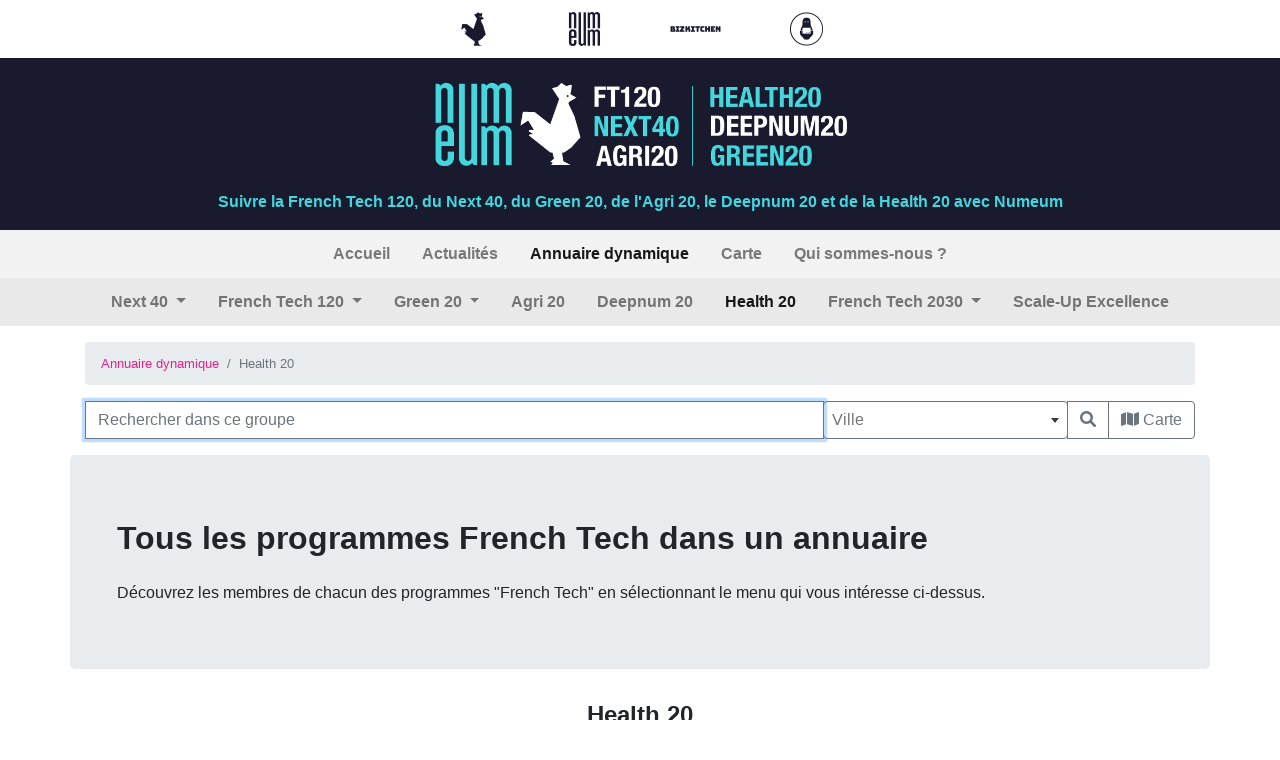

--- FILE ---
content_type: text/html; charset=utf-8
request_url: https://iframe.frenchtech120.numeum.fr/annuaire/health-20/?e=3&t=29&a=114
body_size: 63795
content:
<!doctype html><html class="container-fluid h-100 px-0" lang=fr><head><meta charset=UTF-8><meta content="width=device-width,initial-scale=1,shrink-to-fit=no" name=viewport><meta content="U Change" name=author><meta content="
L'annuaire dynamique de la French Tech 120, du Next 40, du Green 20, de l'Agri 20, du Deepnum 20 et de la Health 20 par Numeum

- Une initiative Numeum

" name=description><meta content="Motherbase, U Change" name=keywords><meta content="https://iframe.frenchtech120.numeum.fr/annuaire/health-20/?e=3&t=29&a=114" property=og:url><meta content="
L'annuaire French Tech 120 par Numeum

- Une initiative Numeum

- Health 20

" property=og:title><meta content="
L'annuaire dynamique de la French Tech 120, du Next 40, du Green 20, de l'Agri 20, du Deepnum 20 et de la Health 20 par Numeum

" property=og:description><meta content=/medias/config/thumbnail-2.png property=og:image><link href=/static/favicon/apple-touch-icon.png rel=apple-touch-icon sizes=180x180><link href=/static/favicon/favicon-32x32.png rel=icon sizes=32x32 type=image/png><link href=/static/favicon/favicon-16x16.png rel=icon sizes=16x16 type=image/png><link href=/static/favicon/site.webmanifest rel=manifest><link color=#20939a href=/static/favicon/safari-pinned-tab.svg rel=mask-icon><link rel="shortcut icon" href=/static/favicon/favicon.ico><link href=https://iframe.frenchtech120.numeum.fr/annuaire/health-20/ rel=canonical><meta content=#ffffff name=msapplication-TileColor><meta content=/static/favicon/browserconfig.xml name=msapplication-config><meta content=#ffffff name=theme-color><meta content=JtpXGZfP2_UqobznDax_3as8wXjG5ZL8y9X5Xvv1yXc name=google-site-verification><title>
L'annuaire French Tech 120 par Numeum

- Une initiative Numeum

- Health 20


    </title><link href=/static/_cache/css/output.1321c6b3985c.css rel=stylesheet></head><body class="d-flex flex-column h-100"><header class=header><div class="header-partners text-center"><a title="La French Tech" class=text-decoration-none href=https://lafrenchtech.com/fr/ target=_blank> <img alt="La French Tech" class="mx-3 my-1 img-fluid" title="La French Tech" data-placement=bottom data-toggle=tooltip src=/medias/partner/frenchtech_XLv9LSk.png style=max-height:50px> </a><a class=text-decoration-none href=http://numeum.fr target=_blank title=Numeum> <img class="mx-3 my-1 img-fluid" alt=Numeum data-placement=bottom data-toggle=tooltip src=/medias/partner/numeum_wmHuAsX.png style=max-height:50px title=Numeum> </a><a class=text-decoration-none href=https://numeum.fr/bizkitchen-numeum-la-webserie-sur-les-meilleures-recettes-business-entre-les-startups-et-les target=_blank title=BizKitchen> <img class="mx-3 my-1 img-fluid" alt=BizKitchen data-placement=bottom data-toggle=tooltip src=/medias/partner/bizkitchen_qrsqiQ1.png style=max-height:50px title=BizKitchen> </a><a class=text-decoration-none href=http://motherbase.ai target=_blank title=Motherbase> <img class="mx-3 my-1 img-fluid" alt=Motherbase data-placement=bottom data-toggle=tooltip src=/medias/partner/motherbase_BqWd8CY.png style=max-height:50px title=Motherbase> </a></div><div class="header-block text-center"><a class=header-banner href=https://frenchtech120.numeum.fr target=_blank> <img alt="Suivre la French Tech 120, le Next 40 et le Green 20 avec Numeum" class="img-fluid mt-3" title="Suivre la French Tech 120, le Next 40 et le Green 20 avec Numeum" src=/medias/config/alternative-logox6-s.png style=max-height:100px> </a><div class="header-text font-weight-bold text-muted my-3">Suivre la French Tech 120, du Next 40, du Green 20, de l'Agri 20, le Deepnum 20 et de la Health 20 avec Numeum</div></div></header><main class="main d-flex flex-column flex-shrink-0" id=list role=main><div class="menu sticky-top"><nav class="navbar navbar-expand-md navbar-light bg-lgray py-1"><a class="navbar-brand d-block d-md-none" style=white-space:normal!important> <span class=font-weight-bold> Annuaire dynamique </span> </a><button aria-controls=navbar aria-expanded=false aria-label class=navbar-toggler data-target=#mainnavbar data-toggle=collapse type=button><span class=navbar-toggler-icon></span></button><div class="navbar-collapse collapse text-center" id=mainnavbar><ul class="navbar-nav mx-auto"><li class="menu-index px-2 nav-item" id=menu-index><a class=nav-link href=/ title=Accueil> <span class=font-weight-bold> Accueil </span> </a></li><li class="menu-blog px-2 nav-item" id=menu-blog><a class=nav-link href=/actualite/ title=Actualités> <span class=font-weight-bold> Actualités </span> </a></li><li class="menu-list px-2 nav-item active" id=menu-list><a title="Annuaire dynamique" class=nav-link href=/annuaire/> <span class=font-weight-bold> Annuaire dynamique </span> </a></li><li class="menu-map px-2 nav-item" id=menu-maps><a class=nav-link href=/carte/ title=Carte> <span class=font-weight-bold> Carte </span> </a></li><li class="menu-partners px-2 nav-item" id=menu-partners><a class=nav-link href=/partenaires/ title=Partenaires> <span class=font-weight-bold> Qui sommes-nous ? </span> </a></li></ul></div></nav><nav class="navbar navbar-expand-md navbar-light py-1 bg-mgray"><a class="navbar-brand d-block d-md-none" style=white-space:normal!important> <span class=font-weight-bold> Health 20 </span> </a><button aria-controls=navbar aria-expanded=false aria-label class=navbar-toggler data-target=#navbar data-toggle=collapse type=button><span class=navbar-toggler-icon></span></button><div class="navbar-collapse collapse text-center" id=navbar><ul class="navbar-nav mx-auto"><li class="px-2 nav-item dropdown d-none d-md-inline" id=menu-next-40><a class="nav-link dropdown-toggle" title="Next 40" aria-expanded=false aria-haspopup=true data-toggle=dropdown href=# role=button> <span class=font-weight-bold> Next 40 </span> </a> <div aria-labelledby=menu-next-40 class=dropdown-menu><a class=dropdown-item href=/annuaire/next-40/2025/ title=2025> <span class=text-nowrap> 2025 </span> </a><a class=dropdown-item href=/annuaire/next-40/2024/ title=2024> <span class=text-nowrap> 2024 </span> </a><a class=dropdown-item href=/annuaire/next-40/2023/ title=2023> <span class=text-nowrap> 2023 </span> </a><a class=dropdown-item href=/annuaire/next-40/2022/ title=2022> <span class=text-nowrap> 2022 </span> </a><a class=dropdown-item href=/annuaire/next-40/2021/ title=2021> <span class=text-nowrap> 2021 </span> </a><a class=dropdown-item href=/annuaire/next-40/2020/ title=2020> <span class=text-nowrap> 2020 </span> </a></div></li><li class="px-2 nav-item d-md-none"><a title="Next 40" class=nav-link href=/annuaire/next-40/> <span class=font-weight-bold> Next 40 </span> </a></li><li class="px-2 nav-item dropdown d-none d-md-inline" id=menu-french-tech-120><a class="nav-link dropdown-toggle" title="French Tech 120" aria-expanded=false aria-haspopup=true data-toggle=dropdown href=# role=button> <span class=font-weight-bold> French Tech 120 </span> </a> <div aria-labelledby=menu-french-tech-120 class=dropdown-menu><a class=dropdown-item href=/annuaire/french-tech-120/2025/ title=2025> <span class=text-nowrap> 2025 </span> </a><a class=dropdown-item href=/annuaire/french-tech-120/2024/ title=2024> <span class=text-nowrap> 2024 </span> </a><a class=dropdown-item href=/annuaire/french-tech-120/2023/ title=2023> <span class=text-nowrap> 2023 </span> </a><a class=dropdown-item href=/annuaire/french-tech-120/2022/ title=2022> <span class=text-nowrap> 2022 </span> </a><a class=dropdown-item href=/annuaire/french-tech-120/2021/ title=2021> <span class=text-nowrap> 2021 </span> </a></div></li><li class="px-2 nav-item d-md-none"><a title="French Tech 120" class=nav-link href=/annuaire/french-tech-120/> <span class=font-weight-bold> French Tech 120 </span> </a></li><li class="px-2 nav-item dropdown d-none d-md-inline" id=menu-green-20><a class="nav-link dropdown-toggle" title="Green 20" aria-expanded=false aria-haspopup=true data-toggle=dropdown href=# role=button> <span class=font-weight-bold> Green 20 </span> </a> <div aria-labelledby=menu-green-20 class=dropdown-menu><a class=dropdown-item href=/annuaire/green-20/2022/ title=2022> <span class=text-nowrap> 2022 </span> </a><a class=dropdown-item href=/annuaire/green-20/2021/ title=2021> <span class=text-nowrap> 2021 </span> </a></div></li><li class="px-2 nav-item d-md-none"><a title="Green 20" class=nav-link href=/annuaire/green-20/> <span class=font-weight-bold> Green 20 </span> </a></li><li class="px-2 nav-item dropdown d-none" id=menu-agri-20><a class="nav-link dropdown-toggle" title="Agri 20" aria-expanded=false aria-haspopup=true data-toggle=dropdown href=# role=button> <span class=font-weight-bold> Agri 20 </span> </a> <div aria-labelledby=menu-agri-20 class=dropdown-menu></div></li><li class="px-2 nav-item"><a title="Agri 20" class=nav-link href=/annuaire/agri-20/> <span class=font-weight-bold> Agri 20 </span> </a></li><li class="px-2 nav-item dropdown d-none" id=menu-deepnum-20><a class="nav-link dropdown-toggle" title="Deepnum 20" aria-expanded=false aria-haspopup=true data-toggle=dropdown href=# role=button> <span class=font-weight-bold> Deepnum 20 </span> </a> <div aria-labelledby=menu-deepnum-20 class=dropdown-menu></div></li><li class="px-2 nav-item"><a title="Deepnum 20" class=nav-link href=/annuaire/deepnum-20/> <span class=font-weight-bold> Deepnum 20 </span> </a></li><li class="px-2 nav-item dropdown d-none active" id=menu-health-20><a class="nav-link dropdown-toggle" title="Health 20" aria-expanded=false aria-haspopup=true data-toggle=dropdown href=# role=button> <span class=font-weight-bold> Health 20 </span> </a> <div aria-labelledby=menu-health-20 class=dropdown-menu></div></li><li class="px-2 nav-item active"><a title="Health 20" class=nav-link href=/annuaire/health-20/> <span class=font-weight-bold> Health 20 </span> </a></li><li class="px-2 nav-item dropdown d-none d-md-inline" id=menu-french-tech-2030><a class="nav-link dropdown-toggle" title="French Tech 2030" aria-expanded=false aria-haspopup=true data-toggle=dropdown href=# role=button> <span class=font-weight-bold> French Tech 2030 </span> </a> <div aria-labelledby=menu-french-tech-2030 class=dropdown-menu><a class=dropdown-item href=/annuaire/french-tech-2030/2023/ title=2023> <span class=text-nowrap> 2023 </span> </a><a class=dropdown-item href=/annuaire/french-tech-2030/2025/ title=2025> <span class=text-nowrap> 2025 </span> </a></div></li><li class="px-2 nav-item d-md-none"><a title="French Tech 2030" class=nav-link href=/annuaire/french-tech-2030/> <span class=font-weight-bold> French Tech 2030 </span> </a></li><li class="px-2 nav-item dropdown d-none" id=menu-scale-up-excellence><a class="nav-link dropdown-toggle" title="Scale-Up Excellence" aria-expanded=false aria-haspopup=true data-toggle=dropdown href=# role=button> <span class=font-weight-bold> Scale-Up Excellence </span> </a> <div aria-labelledby=menu-scale-up-excellence class=dropdown-menu></div></li><li class="px-2 nav-item"><a title="Scale-Up Excellence" class=nav-link href=/annuaire/scale-up-excellence/> <span class=font-weight-bold> Scale-Up Excellence </span> </a></li></ul></div></nav></div><div class="container my-3"><nav aria-label=breadcrumb class=small><ol class=breadcrumb><li class=breadcrumb-item><a title="Annuaire dynamique" href=/annuaire/> Annuaire dynamique </a></li><li class="breadcrumb-item active" aria-current=page>Health 20</li></ol></nav><form class="w-100 my-3" target=frenchtech120><div class=input-group><label class=sr-only for=search>Rechercher</label><input class="form-control border-secondary" placeholder="Rechercher dans ce groupe" id=search name=q><div class=input-group-append><select class="custom-select border-secondary select2" data-placeholder=Ville id=city name=city><option hidden value>Ville</option><option data-area data-country value=Besançon>Besançon (1)</option><option data-area data-country value=Jouy-en-Josas>Jouy-en-Josas (1)</option><option value="La Rochelle" data-area data-country>La Rochelle (1)</option><option data-area data-country value=Levallois-Perret>Levallois-Perret (1)</option><option data-area data-country value=Loos>Loos (1)</option><option data-area data-country value=Lyon>Lyon (3)</option><option data-area data-country value=Nantes>Nantes (1)</option><option data-area data-country value=Paris>Paris (9)</option><option data-area data-country value=Pessac>Pessac (2)</option><option data-area data-country value=Vandœuvre-lès-Nancy>Vandœuvre-lès-Nancy (1)</option></select></div><div class=input-group-append><button class="btn btn-outline-secondary"><i class="fa fa-search"></i></button><a class="btn btn-outline-secondary" href="/carte/health-20/?e=3&t=29&a=114" type=button> <i class="fa fa-map"></i> Carte </a></div></div></form><div class="section jumbotron row" id=info-list><div class="col text-justify"><h1 class="h2 font-weight-bold mb-4">Tous les programmes French Tech dans un annuaire</h1><div class=text-justify>Découvrez les membres de chacun des programmes "French Tech" en sélectionnant le menu qui vous intéresse ci-dessus.</div></div></div><div class="text-center mb-2"><h1 class="h4 font-weight-bold">Health 20</h1><p class=text-justify><p>La Mission French Tech lance un programme d’accompagnement dédié aux jeunes pousses du domaine de la santé, « French Tech Health20 ». L’objectif : renforcer la souveraineté dans le domaine des technologies de santé et favoriser les innovations de rupture.</p></div><div class="row row-cols-1 row-cols-sm-1 row-cols-md-2 row-cols-lg-3"><div class="col mb-4"><div class="card border-hgray rounded shadow h-100" id=company-289694 itemid=289694 itemscope><div class=card-body><div class="position-absolute btn-group" style=top:5px;right:5px><a aria-label="Voir AQEMIA" class="info-link close btn btn-sm" href="/voir/289694-aqemia/?back=/annuaire/health-20/%3Fe%3D3%26t%3D29%26a%3D114" title="Voir AQEMIA" data-company=289694 type=button> <i class="fas fa-info-circle"></i> </a></div><div class=text-center><img class="link-logo img-fluid" alt=AQEMIA data-src=https://beta.motherbase.ai/media/logo/92133.jpeg itemprop=logo src=/medias/config/logo-attente-fiches.png style=max-height:100px title=AQEMIA></div><h2 class="link-name h5 card-title text-center text-primary font-weight-bold mt-2" itemprop=name>AQEMIA</h2><div class="card-text text-muted text-justify"><div class="link-desc small" itemprop=desc>Scale drug discovery with quantum-inspired physics and generative AI AQEMIA is a drug invention company dedicated to novel medicines — never me-toos — tackling major diseases such as oncology. Our physics-based, generative AI platform invents drug candidates beyond the reach of traditional R&D, without dependence on experimental data. We are … <a class="info-link text-nowrap" href="/voir/289694-aqemia/?back=/annuaire/health-20/%3Fe%3D3%26t%3D29%26a%3D114" data-company=289694> [voir plus] </a></div><div><div class="link-url text-center mt-3"><a class="btn btn-sm btn-hgray" data-placement=top data-toggle=tooltip href=https://aqemia.com/ itemprop=url target=_blank title=https://aqemia.com/> Voir le site </a></div></div><div class="link-tags card-text text-center h6 mt-3"><a class="badge badge-dark align-bottom" href="/annuaire/?tag=french-tech-120-2025" title="Ensemble des startups de la FrenchTech 120 (promotion 2025)" data-placement=top data-toggle=tooltip style=background-color:#000> French Tech 120 (2025) </a><a class="badge badge-dark align-bottom" href="/annuaire/?tag=french-tech-120-2024" title="Ensemble des startups de la FrenchTech 120 (promotion 2024)" data-placement=top data-toggle=tooltip style=background-color:#000> FrenchTech 120 (2024) </a><a class="badge badge-dark align-bottom" href="/annuaire/?tag=health-20" title="Ensemble des startups de la Health 20 (Promotion 2023)" data-placement=top data-toggle=tooltip style=background-color:#000> Health 20 (2023) </a><a class="badge badge-dark align-bottom" href="/annuaire/?tag=frenchtech-2030-2023" title="Startup de la promotion de la French Tech 2030, un programme d’accompagnement financier et extra-financier." data-placement=top data-toggle=tooltip style=background-color:#000> FrenchTech 2030 (2023) </a></div></div></div><div class="card-footer border-0"><div class="link-social text-center"><a class="linkedin card-link" data-placement=top data-toggle=tooltip href=https://www.linkedin.com/company/aqemia target=_blank title=AQEMIA> <i class="fab fa-lg fa-linkedin"></i> </a><a class="twitter card-link" data-placement=top data-toggle=tooltip href=https://twitter.com/aqemia target=_blank title=Aqemia> <i class="fab fa-lg fa-twitter"></i> </a><a class="twitter card-link" title="Maximilien Levesque" data-placement=top data-toggle=tooltip href=https://twitter.com/maxlevesq target=_blank> <i class="fab fa-lg fa-twitter"></i> </a></div><div class="link-more text-center"><span class="small text-secondary"> <span class="link-city text-nowrap"> Localisation : <span class=font-weight-bold itemprop=city> Paris </span> </span> • <span class="link-employees text-nowrap"> Employés : <span class=font-weight-bold itemprop=employees>79</span> </span> • <span class="link-date text-nowrap"> Création : <span class=font-weight-bold itemprop=year>2019</span> </span> • <span class="link-date text-nowrap"> Total des levées : <span class=font-weight-bold itemprop=fundraising>$109 502 027</span> </span> </span></div><div class="link-labels text-center"><a class="link-entity badge text-white" href="?t=29&a=114&e=3" style=background-color:#00a1f2> Startup </a><a class="link-activity badge text-white" href="?e=3&t=29&a=114" style=background-color:#952217> deeptech </a><a class="link-activity badge text-white" href="?e=3&t=29&a=48" style=background-color:#66c366> healthtech </a><a class="link-techno badge text-white" href="?e=3&a=114&t=87" style=background-color:#5073c2> A.I. </a><a class="link-techno badge text-white" href="?e=3&a=114&t=93" style=background-color:#a8c2ff> Generative A.I. </a><a class="link-techno badge text-white" href="?e=3&a=114&t=29" style=background-color:#084c49> Synthetic Biology </a></div></div></div></div><div class="col mb-4"><div class="card border-hgray rounded shadow h-100" id=company-289695 itemid=289695 itemscope><div class=card-body><div class="position-absolute btn-group" style=top:5px;right:5px><a aria-label="Voir Cardiawave" class="info-link close btn btn-sm" href="/voir/289695-cardiawave/?back=/annuaire/health-20/%3Fe%3D3%26t%3D29%26a%3D114" title="Voir Cardiawave" data-company=289695 type=button> <i class="fas fa-info-circle"></i> </a></div><div class=text-center><img class="link-logo img-fluid" alt=Cardiawave data-src=https://beta.motherbase.ai/media/logo/86462.jpeg itemprop=logo src=/medias/config/logo-attente-fiches.png style=max-height:100px title=Cardiawave></div><h2 class="link-name h5 card-title text-center text-primary font-weight-bold mt-2" itemprop=name>Cardiawave</h2><div class="card-text text-muted text-justify"><div class="link-desc small" itemprop=desc>Cardiawave is developing an innovative and non-invasive ultrasound treatment of aortic stenosis. Innovation prize winner of many contests, Cardiawave is a clinical-stage company which develops an innovative non-invasive image-guided medical device (MD) to treat aortic valve stenosis with ultrasound technology. Aortic stenosis is a life-threatening disease which is a major … <a class="info-link text-nowrap" href="/voir/289695-cardiawave/?back=/annuaire/health-20/%3Fe%3D3%26t%3D29%26a%3D114" data-company=289695> [voir plus] </a></div><div><div class="link-url text-center mt-3"><a class="btn btn-sm btn-hgray" data-placement=top data-toggle=tooltip href=https://cardiawave.com/ itemprop=url target=_blank title=https://cardiawave.com/> Voir le site </a></div></div><div class="link-tags card-text text-center h6 mt-3"><a class="badge badge-dark align-bottom" href="/annuaire/?tag=health-20" title="Ensemble des startups de la Health 20 (Promotion 2023)" data-placement=top data-toggle=tooltip style=background-color:#000> Health 20 (2023) </a></div></div></div><div class="card-footer border-0"><div class="link-social text-center"><a class="linkedin card-link" data-placement=top data-toggle=tooltip href=https://www.linkedin.com/company/cardiawave target=_blank title=Cardiawave> <i class="fab fa-lg fa-linkedin"></i> </a><a class="twitter card-link" data-placement=top data-toggle=tooltip href=https://twitter.com/cardiawave target=_blank title=Cardiawave> <i class="fab fa-lg fa-twitter"></i> </a></div><div class="link-more text-center"><span class="small text-secondary"> <span class="link-city text-nowrap"> Localisation : <span class=font-weight-bold itemprop=city> Levallois-Perret </span> </span> • <span class="link-employees text-nowrap"> Employés : <span class=font-weight-bold itemprop=employees>29</span> </span> • <span class="link-date text-nowrap"> Création : <span class=font-weight-bold itemprop=year>2014</span> </span> • <span class="link-date text-nowrap"> Total des levées : <span class=font-weight-bold itemprop=fundraising>$13 922 197</span> </span> </span></div><div class="link-labels text-center"><a class="link-entity badge text-white" href="?t=29&a=114&e=3" style=background-color:#00a1f2> Startup </a><a class="link-activity badge text-white" href="?e=3&t=29&a=114" style=background-color:#952217> deeptech </a><a class="link-activity badge text-white" href="?e=3&t=29&a=48" style=background-color:#66c366> healthtech </a><a class="link-activity badge text-white" href="?e=3&t=29&a=122" style=background-color:#42067a> manufacturing </a><a class="link-techno badge text-white" href="?e=3&a=114&t=29" style=background-color:#084c49> Synthetic Biology </a></div></div></div></div><div class="col mb-4"><div class="card border-hgray rounded shadow h-100" id=company-289711 itemid=289711 itemscope><div class=card-body><div class="position-absolute btn-group" style=top:5px;right:5px><a aria-label="Voir EVerZom" class="info-link close btn btn-sm" href="/voir/289711-everzom/?back=/annuaire/health-20/%3Fe%3D3%26t%3D29%26a%3D114" title="Voir EVerZom" data-company=289711 type=button> <i class="fas fa-info-circle"></i> </a></div><div class=text-center><img class="link-logo img-fluid" alt=EVerZom data-src=https://beta.motherbase.ai/media/logo/158184.jpeg itemprop=logo src=/medias/config/logo-attente-fiches.png style=max-height:100px title=EVerZom></div><h2 class="link-name h5 card-title text-center text-primary font-weight-bold mt-2" itemprop=name>EVerZom</h2><div class="card-text text-muted text-justify"><div class="link-desc small" itemprop=desc>Revolutionizing healthcare with exosomes focusing on gastrointestinal, liver and kidney regeneration EverZom is an exosome biotech company developing treatments for digestive tissue healing like Crohn's fistula and organ regeneration like the kidney and the liver. Founded in 2019, EverZom is positioned to become the leader of exosome therapeutics, the next … <a class="info-link text-nowrap" href="/voir/289711-everzom/?back=/annuaire/health-20/%3Fe%3D3%26t%3D29%26a%3D114" data-company=289711> [voir plus] </a></div><div><div class="link-url text-center mt-3"><a class="btn btn-sm btn-hgray" data-placement=top data-toggle=tooltip href=https://everzom.com/ itemprop=url target=_blank title=https://everzom.com/> Voir le site </a></div></div><div class="link-tags card-text text-center h6 mt-3"><a class="badge badge-dark align-bottom" href="/annuaire/?tag=health-20" title="Ensemble des startups de la Health 20 (Promotion 2023)" data-placement=top data-toggle=tooltip style=background-color:#000> Health 20 (2023) </a></div></div></div><div class="card-footer border-0"><div class="link-social text-center"><a class="linkedin card-link" data-placement=top data-toggle=tooltip href=https://www.linkedin.com/company/everzom target=_blank title=EVerZom> <i class="fab fa-lg fa-linkedin"></i> </a></div><div class="link-more text-center"><span class="small text-secondary"> <span class="link-city text-nowrap"> Localisation : <span class=font-weight-bold itemprop=city> Paris </span> </span> • <span class="link-employees text-nowrap"> Employés : <span class=font-weight-bold itemprop=employees>19</span> </span> • <span class="link-date text-nowrap"> Création : <span class=font-weight-bold itemprop=year>2019</span> </span> • <span class="link-date text-nowrap"> Total des levées : <span class=font-weight-bold itemprop=fundraising>$18 310 303</span> </span> </span></div><div class="link-labels text-center"><a class="link-entity badge text-white" href="?t=29&a=114&e=3" style=background-color:#00a1f2> Startup </a><a class="link-activity badge text-white" href="?e=3&t=29&a=54" style=background-color:#084c49> biotech </a><a class="link-activity badge text-white" href="?e=3&t=29&a=114" style=background-color:#952217> deeptech </a><a class="link-techno badge text-white" href="?e=3&a=114&t=29" style=background-color:#084c49> Synthetic Biology </a></div></div></div></div><div class="col mb-4"><div class="card border-hgray rounded shadow h-100" id=company-289698 itemid=289698 itemscope><div class=card-body><div class="position-absolute btn-group" style=top:5px;right:5px><a aria-label="Voir Healshape" class="info-link close btn btn-sm" href="/voir/289698-healshape/?back=/annuaire/health-20/%3Fe%3D3%26t%3D29%26a%3D114" title="Voir Healshape" data-company=289698 type=button> <i class="fas fa-info-circle"></i> </a></div><div class=text-center><img class="link-logo img-fluid" alt=Healshape data-src=https://beta.motherbase.ai/media/logo/93735.jpeg itemprop=logo src=/medias/config/logo-attente-fiches.png style=max-height:100px title=Healshape></div><h2 class="link-name h5 card-title text-center text-primary font-weight-bold mt-2" itemprop=name>Healshape</h2><div class="card-text text-muted text-justify"><div class="link-desc small" itemprop=desc>Restore your body through the power of self-regeneration Founded in 2020, Healshape is a French global regenerative medicine company, with a clear mission: “Enabling people to restore their physical integrity through self-regeneration”. We are committed to transforming the way soft tissue reconstruction is approached, moving away from synthetic implants and … <a class="info-link text-nowrap" href="/voir/289698-healshape/?back=/annuaire/health-20/%3Fe%3D3%26t%3D29%26a%3D114" data-company=289698> [voir plus] </a></div><div><div class="link-url text-center mt-3"><a class="btn btn-sm btn-hgray" data-placement=top data-toggle=tooltip href=https://healshape.com/ itemprop=url target=_blank title=https://healshape.com/> Voir le site </a></div></div><div class="link-tags card-text text-center h6 mt-3"><a class="badge badge-dark align-bottom" href="/annuaire/?tag=health-20" title="Ensemble des startups de la Health 20 (Promotion 2023)" data-placement=top data-toggle=tooltip style=background-color:#000> Health 20 (2023) </a></div></div></div><div class="card-footer border-0"><div class="link-social text-center"><a class="linkedin card-link" data-placement=top data-toggle=tooltip href=https://www.linkedin.com/company/healshape target=_blank title=Healshape> <i class="fab fa-lg fa-linkedin"></i> </a><a class="twitter card-link" title="Brac Sophie" data-placement=top data-toggle=tooltip href=https://twitter.com/sophiebrac target=_blank> <i class="fab fa-lg fa-twitter"></i> </a></div><div class="link-more text-center"><span class="small text-secondary"> <span class="link-city text-nowrap"> Localisation : <span class=font-weight-bold itemprop=city> Lyon </span> </span> • <span class="link-employees text-nowrap"> Employés : <span class=font-weight-bold itemprop=employees>24</span> </span> • <span class="link-date text-nowrap"> Création : <span class=font-weight-bold itemprop=year>2020</span> </span> • <span class="link-date text-nowrap"> Total des levées : <span class=font-weight-bold itemprop=fundraising>$6 314 699</span> </span> </span></div><div class="link-labels text-center"><a class="link-entity badge text-white" href="?t=29&a=114&e=3" style=background-color:#00a1f2> Startup </a><a class="link-activity badge text-white" href="?e=3&t=29&a=114" style=background-color:#952217> deeptech </a><a class="link-techno badge text-white" href="?e=3&a=114&t=1" style=background-color:#94bb18> 3D Printing </a><a class="link-techno badge text-white" href="?e=3&a=114&t=29" style=background-color:#084c49> Synthetic Biology </a></div></div></div></div><div class="col mb-4"><div class="card border-hgray rounded shadow h-100" id=company-289701 itemid=289701 itemscope><div class=card-body><div class="position-absolute btn-group" style=top:5px;right:5px><a aria-label="Voir LATTICE MEDICAL" class="info-link close btn btn-sm" href="/voir/289701-lattice-medical/?back=/annuaire/health-20/%3Fe%3D3%26t%3D29%26a%3D114" title="Voir LATTICE MEDICAL" data-company=289701 type=button> <i class="fas fa-info-circle"></i> </a></div><div class=text-center><img alt="LATTICE MEDICAL" class="link-logo img-fluid" title="LATTICE MEDICAL" data-src=https://beta.motherbase.ai/media/logo/86448_16xYSlK.jpeg itemprop=logo src=/medias/config/logo-attente-fiches.png style=max-height:100px></div><h2 class="link-name h5 card-title text-center text-primary font-weight-bold mt-2" itemprop=name>LATTICE MEDICAL</h2><div class="card-text text-muted text-justify"><div class="link-desc small" itemprop=desc>Spécialisée en ingénierie tissulaire et en impression 3D, nous développons des implants innovants. Spécialisée en ingénierie tissulaire et en impression 3D, nous développons des implants innovants permettant la régénération des tissus mous grâce à l’utilisation de biomatériaux. Dans la volonté de fournir une meilleure qualité de soins aux patients, Lattice … <a class="info-link text-nowrap" href="/voir/289701-lattice-medical/?back=/annuaire/health-20/%3Fe%3D3%26t%3D29%26a%3D114" data-company=289701> [voir plus] </a></div><div><div class="link-url text-center mt-3"><a class="btn btn-sm btn-hgray" data-placement=top data-toggle=tooltip href=https://www.lattice-medical.com/ itemprop=url target=_blank title=https://www.lattice-medical.com/> Voir le site </a></div></div><div class="link-tags card-text text-center h6 mt-3"><a class="badge badge-dark align-bottom" href="/annuaire/?tag=health-20" title="Ensemble des startups de la Health 20 (Promotion 2023)" data-placement=top data-toggle=tooltip style=background-color:#000> Health 20 (2023) </a><a class="badge badge-dark align-bottom" href="/annuaire/?tag=frenchtech-2030-2023" title="Startup de la promotion de la French Tech 2030, un programme d’accompagnement financier et extra-financier." data-placement=top data-toggle=tooltip style=background-color:#000> FrenchTech 2030 (2023) </a></div></div></div><div class="card-footer border-0"><div class="link-social text-center"><a class="linkedin card-link" title="LATTICE MEDICAL" data-placement=top data-toggle=tooltip href=https://www.linkedin.com/company/latticemedical target=_blank> <i class="fab fa-lg fa-linkedin"></i> </a><a class="twitter card-link" title="Julien Payen" data-placement=top data-toggle=tooltip href=https://twitter.com/payen_julien target=_blank> <i class="fab fa-lg fa-twitter"></i> </a><a class="twitter card-link" title="Lattice Medical" data-placement=top data-toggle=tooltip href=https://twitter.com/latticemedical target=_blank> <i class="fab fa-lg fa-twitter"></i> </a></div><div class="link-more text-center"><span class="small text-secondary"> <span class="link-city text-nowrap"> Localisation : <span class=font-weight-bold itemprop=city> Loos </span> </span> • <span class="link-employees text-nowrap"> Employés : <span class=font-weight-bold itemprop=employees>38</span> </span> • <span class="link-date text-nowrap"> Création : <span class=font-weight-bold itemprop=year>2017</span> </span> • <span class="link-date text-nowrap"> Total des levées : <span class=font-weight-bold itemprop=fundraising>$63 222 088</span> </span> </span></div><div class="link-labels text-center"><a class="link-entity badge text-white" href="?t=29&a=114&e=3" style=background-color:#00a1f2> Startup </a><a class="link-activity badge text-white" href="?e=3&t=29&a=114" style=background-color:#952217> deeptech </a><a class="link-activity badge text-white" href="?e=3&t=29&a=48" style=background-color:#66c366> healthtech </a><a class="link-activity badge text-white" href="?e=3&t=29&a=122" style=background-color:#42067a> manufacturing </a><a class="link-techno badge text-white" href="?e=3&a=114&t=1" style=background-color:#94bb18> 3D Printing </a><a class="link-techno badge text-white" href="?e=3&a=114&t=29" style=background-color:#084c49> Synthetic Biology </a></div></div></div></div><div class="col mb-4"><div class="card border-hgray rounded shadow h-100" id=company-289703 itemid=289703 itemscope><div class=card-body><div class="position-absolute btn-group" style=top:5px;right:5px><a aria-label="Voir Nosopharm" class="info-link close btn btn-sm" href="/voir/289703-nosopharm/?back=/annuaire/health-20/%3Fe%3D3%26t%3D29%26a%3D114" title="Voir Nosopharm" data-company=289703 type=button> <i class="fas fa-info-circle"></i> </a></div><div class=text-center><img class="link-logo img-fluid" alt=Nosopharm data-src=https://beta.motherbase.ai/media/logo/792.jpeg itemprop=logo src=/medias/config/logo-attente-fiches.png style=max-height:100px title=Nosopharm></div><h2 class="link-name h5 card-title text-center text-primary font-weight-bold mt-2" itemprop=name>Nosopharm</h2><div class="card-text text-muted text-justify"><div class="link-desc small" itemprop=desc>Nosopharm is an innovative biotechnology company headquartered in Lyon (France) and specialized in the research and development of new molecules to combat antimicrobial resistance (AMR). The mission of Nosopharm is to discover and develop novel first-in-class anti-infectives addressing unmet medical needs. The innovative anti-infective drug discovery platform developed by Nosopharm … <a class="info-link text-nowrap" href="/voir/289703-nosopharm/?back=/annuaire/health-20/%3Fe%3D3%26t%3D29%26a%3D114" data-company=289703> [voir plus] </a></div><div><div class="link-url text-center mt-3"><a class="btn btn-sm btn-hgray" data-placement=top data-toggle=tooltip href=https://desagunungsejuk.com/ itemprop=url target=_blank title=https://desagunungsejuk.com/> Voir le site </a></div></div><div class="link-tags card-text text-center h6 mt-3"><a class="badge badge-dark align-bottom" href="/annuaire/?tag=health-20" title="Ensemble des startups de la Health 20 (Promotion 2023)" data-placement=top data-toggle=tooltip style=background-color:#000> Health 20 (2023) </a></div></div></div><div class="card-footer border-0"><div class="link-social text-center"><a class="linkedin card-link" data-placement=top data-toggle=tooltip href=https://www.linkedin.com/company/nosopharm target=_blank title=Nosopharm> <i class="fab fa-lg fa-linkedin"></i> </a><a class="twitter card-link" data-placement=top data-toggle=tooltip href=https://twitter.com/nosopharm target=_blank title=Nosopharm> <i class="fab fa-lg fa-twitter"></i> </a><a class="twitter card-link" href=https://twitter.com/gampongdesaku target=_blank> <i class="fab fa-lg fa-twitter"></i> </a><a class="facebook card-link" href=https://www.facebook.com/opensid target=_blank> <i class="fab fa-lg fa-facebook"></i> </a></div><div class="link-more text-center"><span class="small text-secondary"> <span class="link-city text-nowrap"> Localisation : <span class=font-weight-bold itemprop=city> Lyon </span> </span> • <span class="link-employees text-nowrap"> Employés : <span class=font-weight-bold itemprop=employees>1</span> </span> • <span class="link-date text-nowrap"> Création : <span class=font-weight-bold itemprop=year>2009</span> </span> • <span class="link-date text-nowrap"> Total des levées : <span class=font-weight-bold itemprop=fundraising>$4 993 380</span> </span> </span></div><div class="link-labels text-center"><a class="link-entity badge text-white" href="?t=29&a=114&e=3" style=background-color:#00a1f2> Startup </a><a class="link-activity badge text-white" href="?e=3&t=29&a=54" style=background-color:#084c49> biotech </a><a class="link-activity badge text-white" href="?e=3&t=29&a=114" style=background-color:#952217> deeptech </a><a class="link-techno badge text-white" href="?e=3&a=114&t=29" style=background-color:#084c49> Synthetic Biology </a></div></div></div></div><div class="col mb-4"><div class="card border-hgray rounded shadow h-100" id=company-289704 itemid=289704 itemscope><div class=card-body><div class="position-absolute btn-group" style=top:5px;right:5px><a aria-label="Voir Osivax" class="info-link close btn btn-sm" href="/voir/289704-osivax/?back=/annuaire/health-20/%3Fe%3D3%26t%3D29%26a%3D114" title="Voir Osivax" data-company=289704 type=button> <i class="fas fa-info-circle"></i> </a></div><div class=text-center><img class="link-logo img-fluid" alt=Osivax data-src=https://beta.motherbase.ai/media/logo/136634_agt0TDd.jpeg itemprop=logo src=/medias/config/logo-attente-fiches.png style=max-height:100px title=Osivax></div><h2 class="link-name h5 card-title text-center text-primary font-weight-bold mt-2" itemprop=name>Osivax</h2><div class="card-text text-muted text-justify"><div class="link-desc small" itemprop=desc>Pioneering A New Class of Universal Vaccines Osivax is a clinical-stage biopharmaceutical company leveraging its novel, self-assembling nanoparticle platform technology, oligoDOM, to develop transformative, first-in-class pan-respiratory virus vaccines generating superior T-cell responses in addition to strong and sustained B-cell responses. The company is establishing proof of concept with its broad-spectrum, … <a class="info-link text-nowrap" href="/voir/289704-osivax/?back=/annuaire/health-20/%3Fe%3D3%26t%3D29%26a%3D114" data-company=289704> [voir plus] </a></div><div><div class="link-url text-center mt-3"><a class="btn btn-sm btn-hgray" data-placement=top data-toggle=tooltip href=https://osivax.com/ itemprop=url target=_blank title=https://osivax.com/> Voir le site </a></div></div><div class="link-tags card-text text-center h6 mt-3"><a class="badge badge-dark align-bottom" href="/annuaire/?tag=health-20" title="Ensemble des startups de la Health 20 (Promotion 2023)" data-placement=top data-toggle=tooltip style=background-color:#000> Health 20 (2023) </a><a class="badge badge-dark align-bottom" href="/annuaire/?tag=frenchtech-2030-2023" title="Startup de la promotion de la French Tech 2030, un programme d’accompagnement financier et extra-financier." data-placement=top data-toggle=tooltip style=background-color:#000> FrenchTech 2030 (2023) </a></div></div></div><div class="card-footer border-0"><div class="link-social text-center"><a class="linkedin card-link" data-placement=top data-toggle=tooltip href=https://www.linkedin.com/company/osivax target=_blank title=Osivax> <i class="fab fa-lg fa-linkedin"></i> </a><a class="twitter card-link" data-placement=top data-toggle=tooltip href=https://twitter.com/osivaxvaccines target=_blank title=Osivax> <i class="fab fa-lg fa-twitter"></i> </a></div><div class="link-more text-center"><span class="small text-secondary"> <span class="link-city text-nowrap"> Localisation : <span class=font-weight-bold itemprop=city> Lyon </span> </span> • <span class="link-employees text-nowrap"> Employés : <span class=font-weight-bold itemprop=employees>56</span> </span> • <span class="link-date text-nowrap"> Création : <span class=font-weight-bold itemprop=year>2017</span> </span> • <span class="link-date text-nowrap"> Total des levées : <span class=font-weight-bold itemprop=fundraising>$89 141 449</span> </span> </span></div><div class="link-labels text-center"><a class="link-entity badge text-white" href="?t=29&a=114&e=3" style=background-color:#00a1f2> Startup </a><a class="link-activity badge text-white" href="?e=3&t=29&a=54" style=background-color:#084c49> biotech </a><a class="link-activity badge text-white" href="?e=3&t=29&a=114" style=background-color:#952217> deeptech </a><a class="link-techno badge text-white" href="?e=3&a=114&t=29" style=background-color:#084c49> Synthetic Biology </a></div></div></div></div><div class="col mb-4"><div class="card border-hgray rounded shadow h-100" id=company-289709 itemid=289709 itemscope><div class=card-body><div class="position-absolute btn-group" style=top:5px;right:5px><a aria-label="Voir Poietis" class="info-link close btn btn-sm" href="/voir/289709-poietis/?back=/annuaire/health-20/%3Fe%3D3%26t%3D29%26a%3D114" title="Voir Poietis" data-company=289709 type=button> <i class="fas fa-info-circle"></i> </a></div><div class=text-center><img class="link-logo img-fluid" alt=Poietis data-src=https://beta.motherbase.ai/media/logo/626_ILBBpuZ.jpeg itemprop=logo src=/medias/config/logo-attente-fiches.png style=max-height:100px title=Poietis></div><h2 class="link-name h5 card-title text-center text-primary font-weight-bold mt-2" itemprop=name>Poietis</h2><div class="card-text text-muted text-justify"><div class="link-desc small" itemprop=desc>Make tissues real Poietis (gr. Ποίησις: to make). "The one who makes things real."​ Poietis is a health-tech company specialized in the development of solutions for manufacturing human tissues by 4D Bioprinting. Poietis commercializes its Next Generation Bioprinting (NGB) systems for Cell Therapy & Research Centers and also develops advanced … <a class="info-link text-nowrap" href="/voir/289709-poietis/?back=/annuaire/health-20/%3Fe%3D3%26t%3D29%26a%3D114" data-company=289709> [voir plus] </a></div><div><div class="link-url text-center mt-3"><a class="btn btn-sm btn-hgray" data-placement=top data-toggle=tooltip href=https://www.poietis.com/ itemprop=url target=_blank title=https://www.poietis.com/> Voir le site </a></div></div><div class="link-tags card-text text-center h6 mt-3"><a class="badge badge-dark align-bottom" href="/annuaire/?tag=health-20" title="Ensemble des startups de la Health 20 (Promotion 2023)" data-placement=top data-toggle=tooltip style=background-color:#000> Health 20 (2023) </a></div></div></div><div class="card-footer border-0"><div class="link-social text-center"><a class="linkedin card-link" data-placement=top data-toggle=tooltip href=https://www.linkedin.com/company/poietis target=_blank title=Poietis> <i class="fab fa-lg fa-linkedin"></i> </a><a class="linkedin card-link" title="Poietis Biosystems" data-placement=top data-toggle=tooltip href=https://www.linkedin.com/company/poietis-biosystems target=_blank> <i class="fab fa-lg fa-linkedin"></i> </a><a class="twitter card-link" data-placement=top data-toggle=tooltip href=https://twitter.com/poietis target=_blank title=Poietis> <i class="fab fa-lg fa-twitter"></i> </a><a class="facebook card-link" href=https://www.facebook.com/poietis target=_blank> <i class="fab fa-lg fa-facebook"></i> </a></div><div class="link-more text-center"><span class="small text-secondary"> <span class="link-city text-nowrap"> Localisation : <span class=font-weight-bold itemprop=city> Pessac </span> </span> • <span class="link-employees text-nowrap"> Employés : <span class=font-weight-bold itemprop=employees>16</span> </span> • <span class="link-date text-nowrap"> Création : <span class=font-weight-bold itemprop=year>2014</span> </span> • <span class="link-date text-nowrap"> Total des levées : <span class=font-weight-bold itemprop=fundraising>$8 912 159</span> </span> </span></div><div class="link-labels text-center"><a class="link-entity badge text-white" href="?t=29&a=114&e=3" style=background-color:#00a1f2> Startup </a><a class="link-activity badge text-white" href="?e=3&t=29&a=114" style=background-color:#952217> deeptech </a><a class="link-activity badge text-white" href="?e=3&t=29&a=54" style=background-color:#084c49> biotech </a><a class="link-activity badge text-white" href="?e=3&t=29&a=122" style=background-color:#42067a> manufacturing </a><a class="link-techno badge text-white" href="?e=3&a=114&t=1" style=background-color:#94bb18> 3D Printing </a><a class="link-techno badge text-white" href="?e=3&a=114&t=29" style=background-color:#084c49> Synthetic Biology </a></div></div></div></div><div class="col mb-4"><div class="card border-hgray rounded shadow h-100 alert-lgray" id=company-289708 itemid=289708 itemscope><a href="/annuaire/?top=1" title=Nouveau> <img class=link-display src=/medias/config/membre-numeum.png style=max-height:60px;position:absolute;top:5px;left:5px> </a><div class=card-body><div class="position-absolute btn-group" style=top:5px;right:5px><a aria-label="Voir Qubit Pharmaceuticals" class="info-link close btn btn-sm" href="/voir/289708-qubit-pharmaceuticals/?back=/annuaire/health-20/%3Fe%3D3%26t%3D29%26a%3D114" title="Voir Qubit Pharmaceuticals" data-company=289708 type=button> <i class="fas fa-info-circle"></i> </a></div><div class=text-center><img alt="Qubit Pharmaceuticals" class="link-logo img-fluid" title="Qubit Pharmaceuticals" data-src=https://beta.motherbase.ai/media/logo/106499_9w01uo7.jpeg itemprop=logo src=/medias/config/logo-attente-fiches.png style=max-height:100px></div><h2 class="link-name h5 card-title text-center text-primary font-weight-bold mt-2" itemprop=name>Qubit Pharmaceuticals</h2><div class="card-text text-muted text-justify"><div class="link-desc small" itemprop=desc>Anything is Druggable - with Quantum Accuracy Qubit Pharmaceuticals brings unparalleled accuracy and precision to drug discovery and design, using quantum physics to develop life-changing treatments for major diseases. We leverage our technologies and expertise to advance 7 fully owned drug discovery programs focusing on cancer resistance and escapement, a … <a class="info-link text-nowrap" href="/voir/289708-qubit-pharmaceuticals/?back=/annuaire/health-20/%3Fe%3D3%26t%3D29%26a%3D114" data-company=289708> [voir plus] </a></div><div><div class="link-url text-center mt-3"><a class="btn btn-sm btn-hgray" data-placement=top data-toggle=tooltip href=https://www.qubit-pharmaceuticals.com/ itemprop=url target=_blank title=https://www.qubit-pharmaceuticals.com/> Voir le site </a></div></div><div class="link-tags card-text text-center h6 mt-3"><a class="badge badge-dark align-bottom" href="/annuaire/?tag=frenchtech-2030-2025" title="Promo 2025 du programme French Tech 2030" data-placement=top data-toggle=tooltip style=background-color:#000> French Tech 2030 (2025) </a><a class="badge badge-dark align-bottom" href="/annuaire/?tag=health-20" title="Ensemble des startups de la Health 20 (Promotion 2023)" data-placement=top data-toggle=tooltip style=background-color:#000> Health 20 (2023) </a><a class="badge badge-dark align-bottom" href="/annuaire/?tag=frenchtech-2030-2023" title="Startup de la promotion de la French Tech 2030, un programme d’accompagnement financier et extra-financier." data-placement=top data-toggle=tooltip style=background-color:#000> FrenchTech 2030 (2023) </a></div></div></div><div class="card-footer border-0 alert-hgray"><div class="link-social text-center"><a class="linkedin card-link" title="Qubit Pharmaceuticals" data-placement=top data-toggle=tooltip href=https://www.linkedin.com/company/qubit-pharmaceuticals target=_blank> <i class="fab fa-lg fa-linkedin"></i> </a><a class="twitter card-link" title="Qubit Pharmaceuticals" data-placement=top data-toggle=tooltip href=https://twitter.com/qubit_pharma target=_blank> <i class="fab fa-lg fa-twitter"></i> </a></div><div class="link-more text-center"><span class="small text-secondary"> <span class="link-city text-nowrap"> Localisation : <span class=font-weight-bold itemprop=city> Paris </span> </span> • <span class="link-employees text-nowrap"> Employés : <span class=font-weight-bold itemprop=employees>62</span> </span> • <span class="link-date text-nowrap"> Création : <span class=font-weight-bold itemprop=year>2020</span> </span> • <span class="link-date text-nowrap"> Total des levées : <span class=font-weight-bold itemprop=fundraising>$16 935 995</span> </span> </span></div><div class="link-labels text-center"><a class="link-entity badge text-white" href="?t=29&a=114&e=3" style=background-color:#00a1f2> Startup </a><a class="link-activity badge text-white" href="?e=3&t=29&a=54" style=background-color:#084c49> biotech </a><a class="link-activity badge text-white" href="?e=3&t=29&a=114" style=background-color:#952217> deeptech </a><a class="link-techno badge text-white" href="?e=3&a=114&t=29" style=background-color:#084c49> Synthetic Biology </a></div></div></div></div><div class="col mb-4"><div class="card border-hgray rounded shadow h-100" id=company-289712 itemid=289712 itemscope><div class=card-body><div class="position-absolute btn-group" style=top:5px;right:5px><a aria-label="Voir Smart Immune" class="info-link close btn btn-sm" href="/voir/289712-smart-immune/?back=/annuaire/health-20/%3Fe%3D3%26t%3D29%26a%3D114" title="Voir Smart Immune" data-company=289712 type=button> <i class="fas fa-info-circle"></i> </a></div><div class=text-center><img alt="Smart Immune" class="link-logo img-fluid" title="Smart Immune" data-src=https://beta.motherbase.ai/media/logo/158185_cNdeDTI.jpeg itemprop=logo src=/medias/config/logo-attente-fiches.png style=max-height:100px></div><h2 class="link-name h5 card-title text-center text-primary font-weight-bold mt-2" itemprop=name>Smart Immune</h2><div class="card-text text-muted text-justify"><div class="link-desc small" itemprop=desc>Pioneering thymus-empowered T-cell platform to fight cancer and infection Smart Immune is a clinical-stage French biotechnology company developing ProTcell, a thymus-empowered T cell progenitor platform to fully and rapidly re-arm the immune system against cancer and infection, enabling next-generation allogeneic T cell therapies. The company aims to radically improve outcomes … <a class="info-link text-nowrap" href="/voir/289712-smart-immune/?back=/annuaire/health-20/%3Fe%3D3%26t%3D29%26a%3D114" data-company=289712> [voir plus] </a></div><div><div class="link-url text-center mt-3"><a class="btn btn-sm btn-hgray" data-placement=top data-toggle=tooltip href=https://www.smart-immune.com itemprop=url target=_blank title=https://www.smart-immune.com> Voir le site </a></div></div><div class="link-tags card-text text-center h6 mt-3"><a class="badge badge-dark align-bottom" href="/annuaire/?tag=health-20" title="Ensemble des startups de la Health 20 (Promotion 2023)" data-placement=top data-toggle=tooltip style=background-color:#000> Health 20 (2023) </a></div></div></div><div class="card-footer border-0"><div class="link-social text-center"><a class="linkedin card-link" title="Smart Immune" data-placement=top data-toggle=tooltip href=https://www.linkedin.com/company/smartimmune target=_blank> <i class="fab fa-lg fa-linkedin"></i> </a></div><div class="link-more text-center"><span class="small text-secondary"> <span class="link-city text-nowrap"> Localisation : <span class=font-weight-bold itemprop=city> Paris </span> </span> • <span class="link-employees text-nowrap"> Employés : <span class=font-weight-bold itemprop=employees>18</span> </span> • <span class="link-date text-nowrap"> Création : <span class=font-weight-bold itemprop=year>2017</span> </span> • <span class="link-date text-nowrap"> Total des levées : <span class=font-weight-bold itemprop=fundraising>$27 255 882</span> </span> </span></div><div class="link-labels text-center"><a class="link-entity badge text-white" href="?t=29&a=114&e=3" style=background-color:#00a1f2> Startup </a><a class="link-activity badge text-white" href="?e=3&t=29&a=54" style=background-color:#084c49> biotech </a><a class="link-activity badge text-white" href="?e=3&t=29&a=114" style=background-color:#952217> deeptech </a><a class="link-techno badge text-white" href="?e=3&a=114&t=29" style=background-color:#084c49> Synthetic Biology </a></div></div></div></div><div class="col mb-4"><div class="card border-hgray rounded shadow h-100" id=company-289713 itemid=289713 itemscope><div class=card-body><div class="position-absolute btn-group" style=top:5px;right:5px><a aria-label="Voir StemInov" class="info-link close btn btn-sm" href="/voir/289713-steminov/?back=/annuaire/health-20/%3Fe%3D3%26t%3D29%26a%3D114" title="Voir StemInov" data-company=289713 type=button> <i class="fas fa-info-circle"></i> </a></div><div class=text-center><img class="link-logo img-fluid" alt=StemInov data-src=https://beta.motherbase.ai/media/logo/158186.jpeg itemprop=logo src=/medias/config/logo-attente-fiches.png style=max-height:100px title=StemInov></div><h2 class="link-name h5 card-title text-center text-primary font-weight-bold mt-2" itemprop=name>StemInov</h2><div class="card-text text-muted text-justify"><div class="link-desc small" itemprop=desc>Births can save lives StemInov is a French Drug Discovery company working on a innovative cell based therapy in immunology <a class="info-link text-nowrap" href="/voir/289713-steminov/?back=/annuaire/health-20/%3Fe%3D3%26t%3D29%26a%3D114" data-company=289713> [voir plus] </a></div><div><div class="link-url text-center mt-3"><a class="btn btn-sm btn-hgray" data-placement=top data-toggle=tooltip href=https://www.steminov.com/ itemprop=url target=_blank title=https://www.steminov.com/> Voir le site </a></div></div><div class="link-tags card-text text-center h6 mt-3"><a class="badge badge-dark align-bottom" href="/annuaire/?tag=health-20" title="Ensemble des startups de la Health 20 (Promotion 2023)" data-placement=top data-toggle=tooltip style=background-color:#000> Health 20 (2023) </a></div></div></div><div class="card-footer border-0"><div class="link-social text-center"><a class="linkedin card-link" data-placement=top data-toggle=tooltip href=https://www.linkedin.com/company/steminov target=_blank title=StemInov> <i class="fab fa-lg fa-linkedin"></i> </a></div><div class="link-more text-center"><span class="small text-secondary"> <span class="link-city text-nowrap"> Localisation : <span class=font-weight-bold itemprop=city> Vandœuvre-lès-Nancy </span> </span> • <span class="link-employees text-nowrap"> Employés : <span class=font-weight-bold itemprop=employees>5</span> </span> • <span class="link-date text-nowrap"> Création : <span class=font-weight-bold itemprop=year>2019</span> </span> • <span class="link-date text-nowrap"> Total des levées : <span class=font-weight-bold itemprop=fundraising>$12 457 325</span> </span> </span></div><div class="link-labels text-center"><a class="link-entity badge text-white" href="?t=29&a=114&e=3" style=background-color:#00a1f2> Startup </a><a class="link-activity badge text-white" href="?e=3&t=29&a=54" style=background-color:#084c49> biotech </a><a class="link-activity badge text-white" href="?e=3&t=29&a=114" style=background-color:#952217> deeptech </a><a class="link-techno badge text-white" href="?e=3&a=114&t=29" style=background-color:#084c49> Synthetic Biology </a></div></div></div></div><div class="col mb-4"><div class="card border-hgray rounded shadow h-100" id=company-289707 itemid=289707 itemscope><div class=card-body><div class="position-absolute btn-group" style=top:5px;right:5px><a aria-label="Voir Tilak Healthcare" class="info-link close btn btn-sm" href="/voir/289707-tilak-healthcare/?back=/annuaire/health-20/%3Fe%3D3%26t%3D29%26a%3D114" title="Voir Tilak Healthcare" data-company=289707 type=button> <i class="fas fa-info-circle"></i> </a></div><div class=text-center><img alt="Tilak Healthcare" class="link-logo img-fluid" title="Tilak Healthcare" data-src=https://beta.motherbase.ai/media/logo/2341_xuZMGRx.jpeg itemprop=logo src=/medias/config/logo-attente-fiches.png style=max-height:100px></div><h2 class="link-name h5 card-title text-center text-primary font-weight-bold mt-2" itemprop=name>Tilak Healthcare</h2><div class="card-text text-muted text-justify"><div class="link-desc small" itemprop=desc>You Play, We Care. At Tilak, our vision is to transform the way we monitor chronic eye conditions. Our mission is to empower patients with fun and easy-to-use apps that help them (and their doctors’!) better manage their diseases. Founded in 2016 by Pr. José-Alain Sahel (opthalmologist) and Edouard Gasser … <a class="info-link text-nowrap" href="/voir/289707-tilak-healthcare/?back=/annuaire/health-20/%3Fe%3D3%26t%3D29%26a%3D114" data-company=289707> [voir plus] </a></div><div><div class="link-url text-center mt-3"><a class="btn btn-sm btn-hgray" data-placement=top data-toggle=tooltip href=https://tilakhealthcare.com/ itemprop=url target=_blank title=https://tilakhealthcare.com/> Voir le site </a></div></div><div class="link-tags card-text text-center h6 mt-3"><a class="badge badge-dark align-bottom" href="/annuaire/?tag=health-20" title="Ensemble des startups de la Health 20 (Promotion 2023)" data-placement=top data-toggle=tooltip style=background-color:#000> Health 20 (2023) </a></div></div></div><div class="card-footer border-0"><div class="link-social text-center"><a class="linkedin card-link" title="Tilak Healthcare" data-placement=top data-toggle=tooltip href=https://www.linkedin.com/company/tilak-healthcare target=_blank> <i class="fab fa-lg fa-linkedin"></i> </a><a class="twitter card-link" title="Tilak Healthcare" data-placement=top data-toggle=tooltip href=https://twitter.com/tilakhealthcare target=_blank> <i class="fab fa-lg fa-twitter"></i> </a><a class="twitter card-link" title="Edouard Gasser" data-placement=top data-toggle=tooltip href=https://twitter.com/egasser target=_blank> <i class="fab fa-lg fa-twitter"></i> </a><a class="facebook card-link" href=https://www.facebook.com/odysightapp target=_blank> <i class="fab fa-lg fa-facebook"></i> </a></div><div class="link-more text-center"><span class="small text-secondary"> <span class="link-city text-nowrap"> Localisation : <span class=font-weight-bold itemprop=city> Paris </span> </span> • <span class="link-employees text-nowrap"> Employés : <span class=font-weight-bold itemprop=employees>59</span> </span> • <span class="link-date text-nowrap"> Création : <span class=font-weight-bold itemprop=year>2016</span> </span> • <span class="link-date text-nowrap"> Total des levées : <span class=font-weight-bold itemprop=fundraising>$21 417 729</span> </span> </span></div><div class="link-labels text-center"><a class="link-entity badge text-white" href="?t=29&a=114&e=3" style=background-color:#00a1f2> Startup </a><a class="link-activity badge text-white" href="?e=3&t=29&a=48" style=background-color:#66c366> healthtech </a><a class="link-activity badge text-white" href="?e=3&t=29&a=114" style=background-color:#952217> deeptech </a><a class="link-activity badge text-white" href="?e=3&t=29&a=29" style=background-color:#950904> games </a><a class="link-techno badge text-white" href="?e=3&a=114&t=29" style=background-color:#084c49> Synthetic Biology </a></div></div></div></div><div class="col mb-4"><div class="card border-hgray rounded shadow h-100" id=company-289706 itemid=289706 itemscope><div class=card-body><div class="position-absolute btn-group" style=top:5px;right:5px><a aria-label="Voir WhiteLab Genomics" class="info-link close btn btn-sm" href="/voir/289706-whitelab-genomics/?back=/annuaire/health-20/%3Fe%3D3%26t%3D29%26a%3D114" title="Voir WhiteLab Genomics" data-company=289706 type=button> <i class="fas fa-info-circle"></i> </a></div><div class=text-center><img alt="WhiteLab Genomics" class="link-logo img-fluid" title="WhiteLab Genomics" data-src=https://beta.motherbase.ai/media/logo/151265.jpeg itemprop=logo src=/medias/config/logo-attente-fiches.png style=max-height:100px></div><h2 class="link-name h5 card-title text-center text-primary font-weight-bold mt-2" itemprop=name>WhiteLab Genomics</h2><div class="card-text text-muted text-justify"><div class="link-desc small" itemprop=desc>Unleash the Potential of Genomic Medicine Using AI WhiteLab Genomics, a pioneer in the accelerated development of genomic medicines, sits at the intersection of artificial intelligence and biology. Founded in 2019 and supported by Y-Combinator, the company is establishing itself as a key player in genomic medicine innovation. Its proprietary … <a class="info-link text-nowrap" href="/voir/289706-whitelab-genomics/?back=/annuaire/health-20/%3Fe%3D3%26t%3D29%26a%3D114" data-company=289706> [voir plus] </a></div><div><div class="link-url text-center mt-3"><a class="btn btn-sm btn-hgray" data-placement=top data-toggle=tooltip href=https://whitelabgx.com/ itemprop=url target=_blank title=https://whitelabgx.com/> Voir le site </a></div></div><div class="link-tags card-text text-center h6 mt-3"><a class="badge badge-dark align-bottom" href="/annuaire/?tag=frenchtech-2030-2025" title="Promo 2025 du programme French Tech 2030" data-placement=top data-toggle=tooltip style=background-color:#000> French Tech 2030 (2025) </a><a class="badge badge-dark align-bottom" href="/annuaire/?tag=health-20" title="Ensemble des startups de la Health 20 (Promotion 2023)" data-placement=top data-toggle=tooltip style=background-color:#000> Health 20 (2023) </a><a class="badge badge-dark align-bottom" href="/annuaire/?tag=frenchtech-2030-2023" title="Startup de la promotion de la French Tech 2030, un programme d’accompagnement financier et extra-financier." data-placement=top data-toggle=tooltip style=background-color:#000> FrenchTech 2030 (2023) </a></div></div></div><div class="card-footer border-0"><div class="link-social text-center"><a class="linkedin card-link" title="WhiteLab Genomics" data-placement=top data-toggle=tooltip href=https://www.linkedin.com/company/whitelabgenomics target=_blank> <i class="fab fa-lg fa-linkedin"></i> </a></div><div class="link-more text-center"><span class="small text-secondary"> <span class="link-city text-nowrap"> Localisation : <span class=font-weight-bold itemprop=city> Paris </span> </span> • <span class="link-employees text-nowrap"> Employés : <span class=font-weight-bold itemprop=employees>48</span> </span> • <span class="link-date text-nowrap"> Création : <span class=font-weight-bold itemprop=year>2019</span> </span> • <span class="link-date text-nowrap"> Total des levées : <span class=font-weight-bold itemprop=fundraising>$10 000 000</span> </span> </span></div><div class="link-labels text-center"><a class="link-entity badge text-white" href="?t=29&a=114&e=3" style=background-color:#00a1f2> Startup </a><a class="link-activity badge text-white" href="?e=3&t=29&a=114" style=background-color:#952217> deeptech </a><a class="link-activity badge text-white" href="?e=3&t=29&a=51" style=background-color:#5d3993> it services </a><a class="link-techno badge text-white" href="?e=3&a=114&t=87" style=background-color:#5073c2> A.I. </a><a class="link-techno badge text-white" href="?e=3&a=114&t=5" style=background-color:#94e1ff> A.I. - Machine Learning </a><a class="link-techno badge text-white" href="?e=3&a=114&t=29" style=background-color:#084c49> Synthetic Biology </a></div></div></div></div></div></div></main><footer class="footer mt-auto"><div class="text-center bg-mgray py-2"><span> <a href=https://motherbase.ai target=_blank> <img alt=Motherbase src=/static/img/motherbase.svg title=Motherbase.ai width=300> </a> </span><br><span class=small> © 2025 - Numeum & Motherbase </span><br><span class=small> <a title="Mentions légales" href=/mentions-legales/> Mentions légales </a> </span></div></footer><script src=/static/_cache/js/output.9880c87b6d4c.js></script><noscript><p><img src="https://stats.uchange.co/matomo.php?idsite=9&rec=1" alt style=border:0></p></noscript><script src=/static/_cache/js/output.a5a897f0afd9.js></script><script src=/common/scripts.js></script></body></html>

--- FILE ---
content_type: image/svg+xml
request_url: https://iframe.frenchtech120.numeum.fr/static/img/motherbase.svg
body_size: 12154
content:
<?xml version="1.0" encoding="UTF-8"?>
<svg id="propulsé-fr-bleu" xmlns="http://www.w3.org/2000/svg" viewBox="0 0 800 200">
  <defs>
    <style>
      .cls-1 {
        fill: #e1010e;
      }

      .cls-2 {
        fill: #203864;
      }

      .cls-3 {
        fill: #fff;
      }
    </style>
  </defs>
  <path class="cls-3" d="M748.74,63.87h-263.71c-6.64,0-12.83-3.28-16.51-8.8-14.47-21.95-39.14-36.58-67.29-37.06-29.47-.52-55.49,14.31-70.44,37.18-3.64,5.52-9.88,8.76-16.47,8.76H50.61c-20.11,0-36.42,16.31-36.42,36.42h0c0,20.11,16.31,36.42,36.42,36.42h263.83c6.56,0,12.67,3,16.31,8.48h0c14.67,22.51,40.1,37.38,69.01,37.38s54.13-14.79,68.85-37.18c3.6-5.48,9.8-8.76,16.35-8.76h263.83c20.11,0,36.42-16.31,36.42-36.42h0c0-20.11-16.31-36.42-36.42-36.42h-.04ZM399.72,174.13c-40.78,0-73.84-33.06-73.84-73.84s33.06-73.84,73.84-73.84,73.84,33.06,73.84,73.84-33.06,73.84-73.84,73.84Z"/>
  <path class="cls-3" d="M368.41,106.57c2.56.68,5.4,1.36,8.44,1.96v-11.59c0-1.08.88-1.92,1.92-1.92h39.14c1.08,0,1.92.88,1.92,1.92v11.51c2.96-.6,5.72-1.24,8.24-1.92,1.12-.32,1.76-1.48,1.4-2.56-2.48-7.96-6.76-14.35-8.76-21.07-2.32-7.84.04-20.83-3.68-30.02-1.24-3.04-3.16-5.68-6.12-7.52-3-1.88-7.12-3-12.71-3s-10.11,1.32-12.71,3c-2.96,1.92-4.88,4.52-6.12,7.56-3.72,9.16-1.36,22.19-3.68,29.98-2,6.72-6.28,13.15-8.76,21.15-.32,1.08.32,2.24,1.4,2.56h0l.08-.04ZM405.28,61.27c1.84-.28,3.56,1,3.84,2.8s-1.08,3.04-2.88,3.32c-1.84.28-3.48-.48-3.76-2.32-.28-1.84,1-3.56,2.8-3.84h0v.04ZM387.56,64.07c.28-1.84,2-3.08,3.84-2.8s3.08,2,2.8,3.84-1.92,2.6-3.76,2.32-3.16-1.48-2.88-3.32h0v-.04Z"/>
  <path class="cls-1" d="M411.19,120.96c0,1.4,1.16,2.56,2.56,2.56s2.56-1.16,2.56-2.56-1.16-2.56-2.56-2.56-2.56,1.16-2.56,2.56Z"/>
  <path class="cls-2" d="M406.59,123.84c-.72,0-1.48-.28-2.04-.84-1.12-1.12-1.12-2.92,0-4.04s2.92-1.12,4.04,0c1.12,1.12,1.12,2.92,0,4.04s-1.28.84-2.04.84h.04ZM406.59,118.72c-.6,0-1.16.24-1.6.68-.88.88-.88,2.32,0,3.2s2.32.88,3.2,0,.88-2.32,0-3.2c-.44-.44-1.04-.68-1.6-.68h0Z"/>
  <circle class="cls-2" cx="399.44" cy="120.96" r="2.56"/>
  <path class="cls-3" d="M432.58,111.97c-.24-1.24-1.52-2.04-2.76-1.72-2.92.8-6.2,1.56-9.72,2.24v12.99c0,1.08-.88,1.92-1.92,1.92h-39.14c-1.08,0-1.92-.88-1.92-1.92v-12.91c-3.72-.68-7.12-1.48-10.19-2.32-1.04-.28-2.12.36-2.36,1.44-.72,3.44-1.08,7.16-.76,11.27,1.2,17.31,18.63,24.67,18.79,28.19.24,5.08,5.72,7.24,15.91,7.24s15.67-2.16,15.91-7.24c.16-3.56,17.63-10.87,18.79-28.19.28-4,0-7.64-.72-10.99h.08Z"/>
  <g>
    <path class="cls-2" d="M486.19,96.45v-7.64c0-1.2.96-2.16,2.16-2.16h3.08c1.16,0,2.08.88,2.16,2.04,0,.48.04.92.04,1.32,1.48-2.52,3.92-3.92,7.2-3.92s4.2.76,5.36,2.16c.76.88,2.12.92,3,.12,1.4-1.32,3.4-2.28,6.32-2.28,4.64,0,8.28,2.36,8.28,9.84v21.35c0,1.2-.96,2.16-2.16,2.16h-3.16c-1.2,0-2.16-.96-2.16-2.16v-22.43c0-1-.72-1.88-1.68-2.12-4.48-.96-5.84,1.4-5.84,6.16v18.35c0,1.2-.96,2.16-2.16,2.16h-3.2c-1.2,0-2.16-.96-2.16-2.16v-20.07c0-3-1-4.6-3.44-4.6s-4.12,2.08-4.12,6.52v18.19c0,1.2-.96,2.16-2.16,2.16h-3.2c-1.2,0-2.16-.96-2.16-2.16v-20.79h0v-.04Z"/>
    <path class="cls-2" d="M553.52,102.73c0,11.87-4.36,17.27-12.39,17.27s-12.19-5.16-12.19-17.11,4.88-16.83,12.59-16.83,11.99,5.72,11.99,16.67h0ZM536.57,102.85c0,7.04,1.16,10.83,4.8,10.83s4.56-3.76,4.56-10.75-1.2-10.51-4.6-10.51-4.72,3.4-4.72,10.43h-.04Z"/>
    <path class="cls-2" d="M557.56,86.62h0c1.2,0,2.16-.96,2.16-2.16v-3.88c0-1.2.96-2.16,2.16-2.16h3.24c1.2,0,2.16.96,2.16,2.16v3.88c0,1.2.96,2.16,2.16,2.16h.76c1.2,0,2.16.96,2.16,2.16v1.92c0,1.2-.96,2.16-2.16,2.16h-.76c-1.2,0-2.16.96-2.16,2.16v15.75c0,1.92.36,3,2.72,3s1.24,0,1.88-.12v3.92c0,1.04-.76,1.96-1.8,2.12s-2.12.2-2.84.2c-5.24,0-7.48-1.92-7.48-7.84v-17.03c0-1.2-.96-2.16-2.16-2.16h0c-1.2,0-2.16-.96-2.16-2.16v-1.92c0-1.2.96-2.16,2.16-2.16h-.04Z"/>
    <path class="cls-2" d="M583.91,76.58v8.36c0,1.6,1.68,2.6,3.12,1.92,1.08-.52,2.48-.84,4.24-.84,5.4,0,8.16,3.52,8.16,10.23v20.99c0,1.2-.96,2.16-2.16,2.16h-3.28c-1.2,0-2.16-.96-2.16-2.16v-22.39c0-1-.68-1.88-1.68-2.12-5.12-1.12-6.24,1.48-6.24,6.6v17.87c0,1.2-.96,2.16-2.16,2.16h-3.28c-1.2,0-2.16-.96-2.16-2.16v-40.66c0-1.2.96-2.16,2.16-2.16h3.28c1.2,0,2.16.96,2.16,2.16h0v.04Z"/>
    <path class="cls-2" d="M614.29,104.97c-1.24,0-2.24,1.08-2.16,2.32.24,3.4,1.2,6.44,4.64,6.44s3.64-1.52,4.08-2.8c.32-.88,1.12-1.52,2.04-1.52h2.92c1.4,0,2.48,1.36,2.08,2.72-.92,3.16-3.56,7.84-11.19,7.84s-12.07-8.92-12.07-17.19,3.96-16.71,12.23-16.71,11.83,7.12,11.83,15.67,0,.76,0,1.16c0,1.16-1,2.08-2.16,2.08h-12.23ZM618.93,99.49c1.24,0,2.28-1.08,2.16-2.32-.28-2.52-1.2-4.88-4.28-4.88s-4.12,2.48-4.44,4.76c-.2,1.32.8,2.48,2.12,2.48h4.44v-.04Z"/>
    <path class="cls-2" d="M633.76,97.73v-8.96c0-1.2.96-2.16,2.16-2.16h3.04c1.16,0,2.12.92,2.16,2.04,0,.8.04,1.88.04,3.32.96-2.92,2.96-4.92,5.92-5.64,1.36-.32,2.64.72,2.64,2.12v4c0,1.12-.88,2.04-2.04,2.12-4.08.32-6.32,2.24-6.32,7.6v15.03c0,1.2-.96,2.16-2.16,2.16h-3.28c-1.2,0-2.16-.96-2.16-2.16v-19.51h0v.04Z"/>
    <path class="cls-2" d="M655.87,74.42h3.28c1.2,0,2.16.96,2.16,2.16v8.44c0,1.6,1.68,2.6,3.12,1.92,1.08-.52,2.44-.84,4.12-.84,6.72,0,9.56,5.92,9.56,16.07s-2.56,17.79-10.55,17.79-5.64-2.08-6.52-3.72v1.12c-.04,1.16-1,2.08-2.16,2.08h-2.96c-1.2,0-2.16-.96-2.16-2.16v-40.62c0-1.2.96-2.16,2.16-2.16h0l-.04-.08ZM670.54,102.25c0-6.32-.92-9.76-4.6-9.76s-4.88,2.68-4.88,10.67,1.04,10.39,4.6,10.39,4.88-3.4,4.88-11.31h0Z"/>
    <path class="cls-2" d="M704.64,112.25c0,1.04.04,3.16.12,4.92.04,1.2-.92,2.24-2.16,2.24h-2.72c-1.12,0-2.04-.84-2.12-1.92,0-.4-.04-.8-.04-1.12-1.24,2.08-3.4,3.6-7.4,3.6-6.28,0-8.72-5-8.72-9.72,0-6.72,4.6-10.75,12.91-10.75s1.96,0,2.68.08v-3.56c0-1.92-.24-4.16-3.52-4.16s-3.12,1.12-3.44,2.52c-.24.96-1.08,1.68-2.08,1.68h-2.92c-1.36,0-2.4-1.28-2.12-2.6.84-3.92,3.68-7.36,10.83-7.36s10.67,3.2,10.67,9.44v16.75h0v-.04ZM697.37,105.01c-.76-.12-1.44-.12-2.44-.12-4.32,0-5.88,2-5.88,4.68s.96,4.24,3.76,4.24,4.56-2.88,4.56-7.76v-1.04h0Z"/>
    <path class="cls-2" d="M714.52,109.45c.96,0,1.8.64,2.04,1.56.44,1.68,1.64,3.16,4.04,3.16s3.68-1.32,3.68-3.48-1.04-3.56-4.92-5c-7.72-2.84-9.64-5.56-9.64-10.31s2.8-9.4,10.63-9.4,9.68,3.88,10.43,7.64c.28,1.32-.76,2.56-2.12,2.56h-3.04c-1,0-1.8-.72-2-1.68-.28-1.32-1.12-2.76-3.48-2.76s-3.08,1.28-3.08,3.08,1.2,3.04,5.12,4.48c6.92,2.56,9.56,5.2,9.56,10.47s-4.04,10.11-11.47,10.11-10.11-3.32-11.07-7.8c-.28-1.36.72-2.68,2.08-2.68h3.2l.04.04Z"/>
    <path class="cls-2" d="M745.02,104.97c-1.24,0-2.24,1.08-2.16,2.32.24,3.4,1.2,6.44,4.64,6.44s3.64-1.52,4.08-2.8c.32-.88,1.12-1.52,2.04-1.52h2.92c1.4,0,2.48,1.36,2.08,2.72-.92,3.16-3.56,7.84-11.19,7.84s-12.07-8.92-12.07-17.19,3.96-16.71,12.23-16.71,11.83,7.12,11.83,15.67,0,.76,0,1.16c0,1.16-1,2.08-2.16,2.08h-12.23ZM749.66,99.49c1.24,0,2.28-1.08,2.16-2.32-.28-2.52-1.2-4.88-4.28-4.88s-4.12,2.48-4.44,4.76c-.2,1.32.8,2.48,2.12,2.48h4.44v-.04Z"/>
  </g>
  <g>
    <path class="cls-2" d="M53.09,87.82v2.96h.12c.8-1.32,1.68-2.24,2.68-2.84,1-.56,2.2-.84,3.64-.84,2.92,0,5.12,1.16,6.48,3.44,1.4,2.32,2.08,6.04,2.08,11.23s-.68,8.92-2.08,11.15-3.56,3.36-6.48,3.36-2.48-.24-3.44-.76c-.96-.52-1.8-1.32-2.56-2.4h-.12v11.55h-7.16v-36.86h6.84,0ZM54.09,108.65c.48,1.52,1.48,2.32,3.08,2.32s2.56-.76,3.04-2.32c.48-1.52.72-3.84.72-6.88s-.24-5.32-.72-6.88c-.48-1.52-1.48-2.32-3.04-2.32s-2.64.76-3.08,2.32c-.48,1.52-.72,3.84-.72,6.88s.24,5.32.72,6.88Z"/>
    <path class="cls-2" d="M79.04,87.82v3.72h.12c.72-1.36,1.6-2.44,2.64-3.24s2.32-1.2,3.8-1.2.44,0,.64,0c.24,0,.44.04.64.08v6.84c-.4,0-.76-.08-1.12-.08h-1.12c-.64,0-1.24.08-1.88.24s-1.2.44-1.72.84-.92.92-1.24,1.56c-.32.64-.48,1.44-.48,2.36v16.75h-7.16v-27.91h6.84l.04.04Z"/>
    <path class="cls-2" d="M89.07,95.41c.4-1.84,1-3.36,1.88-4.6s2-2.16,3.4-2.8,3.12-.96,5.16-.96c2.16,0,3.92.24,5.36.84,1.4.6,2.56,1.52,3.36,2.76.84,1.24,1.4,2.8,1.76,4.6.36,1.84.52,3.96.52,6.44s-.2,4.48-.56,6.32c-.4,1.84-1,3.36-1.88,4.6s-2,2.12-3.4,2.72-3.12.88-5.16.88c-2.16,0-3.92-.24-5.36-.8-1.4-.56-2.56-1.48-3.36-2.68-.84-1.24-1.4-2.76-1.76-4.6s-.52-4-.52-6.4.2-4.48.56-6.32ZM95.79,105.69c.08,1.2.24,2.24.48,3.12s.64,1.52,1.16,2.04c.52.48,1.2.72,2.08.72,1.44,0,2.44-.76,3-2.28s.84-4.04.84-7.52-.28-6-.84-7.52-1.56-2.28-3-2.28-1.56.24-2.08.72c-.52.48-.92,1.16-1.16,2.04s-.44,1.92-.48,3.12c-.08,1.2-.12,2.52-.12,3.96s0,2.72.12,3.96v-.08Z"/>
    <path class="cls-2" d="M121.18,87.82v2.96h.12c.8-1.32,1.68-2.24,2.68-2.84,1-.56,2.2-.84,3.64-.84,2.92,0,5.12,1.16,6.48,3.44,1.4,2.32,2.08,6.04,2.08,11.23s-.68,8.92-2.08,11.15-3.56,3.36-6.48,3.36-2.48-.24-3.44-.76c-.96-.52-1.8-1.32-2.56-2.4h-.12v11.55h-7.16v-36.86h6.84,0ZM122.22,108.65c.48,1.52,1.48,2.32,3.08,2.32s2.56-.76,3.04-2.32c.48-1.52.72-3.84.72-6.88s-.24-5.32-.72-6.88c-.48-1.52-1.48-2.32-3.04-2.32s-2.64.76-3.08,2.32c-.48,1.52-.72,3.84-.72,6.88s.24,5.32.72,6.88Z"/>
    <path class="cls-2" d="M154.48,112.45c-.76,1.4-1.76,2.36-2.96,2.96s-2.6.88-4.16.88c-2.28,0-4.04-.6-5.28-1.8s-1.84-3.2-1.84-6v-20.71h7.16v19.23c0,1.44.24,2.48.72,3.04.48.56,1.28.84,2.32.84,2.52,0,3.8-1.52,3.8-4.6v-18.51h7.16v27.91h-6.84v-3.28h-.12l.04.04Z"/>
    <path class="cls-2" d="M173.63,78.66v37.02h-7.16v-37.02h7.16Z"/>
    <path class="cls-2" d="M183.91,107.53c0,1.2.32,2.2.96,2.92.64.76,1.56,1.12,2.76,1.12s2-.28,2.64-.84c.64-.56,1-1.4,1-2.48s-.24-1.6-.76-2.04-1.12-.84-1.8-1.12l-5.04-1.8c-1.96-.68-3.44-1.68-4.48-2.92-1-1.28-1.52-2.88-1.52-4.84s.2-2.24.56-3.24c.4-1,1-1.92,1.8-2.68.84-.76,1.88-1.36,3.2-1.8,1.28-.44,2.88-.68,4.68-.68,3.24,0,5.64.68,7.2,2.08s2.32,3.32,2.32,5.88v1.16h-6.44c0-1.44-.24-2.52-.72-3.2s-1.28-1-2.48-1-1.68.24-2.36.76-1,1.24-1,2.24.2,1.32.64,1.88c.44.56,1.24,1.04,2.48,1.4l4.32,1.44c2.24.76,3.84,1.76,4.76,3,.92,1.24,1.4,2.88,1.4,5s-.24,2.76-.76,3.88c-.52,1.08-1.24,2-2.16,2.72-.92.72-2,1.24-3.28,1.56-1.28.32-2.64.48-4.16.48s-3.68-.2-5-.56c-1.32-.4-2.4-.96-3.16-1.72-.76-.76-1.32-1.68-1.64-2.76s-.48-2.32-.48-3.64v-1h6.44v.92l.08-.12Z"/>
    <path class="cls-2" d="M207.81,105.09c0,.84.04,1.64.2,2.4.12.76.32,1.48.6,2.08s.64,1.08,1.08,1.44c.44.36,1,.56,1.68.56,1.2,0,2.08-.44,2.64-1.28.56-.88.92-2.16,1.16-3.96h6.44c-.12,3.24-1,5.72-2.6,7.4-1.6,1.68-4.08,2.56-7.52,2.56s-4.6-.44-6.08-1.28c-1.48-.84-2.52-2-3.2-3.44-.68-1.4-1.12-3-1.28-4.76-.16-1.76-.24-3.52-.24-5.28s.12-3.68.4-5.4c.24-1.72.76-3.28,1.56-4.6.76-1.36,1.88-2.44,3.36-3.2,1.44-.8,3.4-1.2,5.8-1.2s3.76.32,5.12,1c1.32.68,2.36,1.64,3.12,2.84.76,1.24,1.28,2.72,1.56,4.48.28,1.76.4,3.68.4,5.84v1.6h-14.15v2.24l-.04-.04ZM214.89,95.77c-.12-.8-.28-1.52-.56-2.08-.24-.56-.64-1-1.08-1.28-.48-.28-1.08-.44-1.8-.44s-1.32.16-1.8.48c-.48.32-.84.76-1.12,1.28-.28.52-.48,1.12-.6,1.8-.12.64-.2,1.32-.2,1.96v1.08h7.32c0-1.08-.12-2-.2-2.84l.04.04ZM217.93,77.06l-5.08,7.48h-4.88l2.8-7.48h7.16Z"/>
    <path class="cls-2" d="M245,87.82v2.96h.12c.8-1.32,1.68-2.24,2.68-2.84,1-.56,2.2-.84,3.64-.84,2.92,0,5.12,1.16,6.48,3.44,1.4,2.32,2.08,6.04,2.08,11.23s-.68,8.92-2.08,11.15c-1.4,2.24-3.56,3.36-6.48,3.36s-2.48-.24-3.44-.76c-.96-.52-1.8-1.32-2.56-2.4h-.12v11.55h-7.16v-36.86h6.84ZM246,108.65c.48,1.52,1.48,2.32,3.08,2.32s2.56-.76,3.04-2.32c.48-1.52.72-3.84.72-6.88s-.24-5.32-.72-6.88c-.48-1.52-1.48-2.32-3.04-2.32s-2.64.76-3.08,2.32c-.48,1.52-.72,3.84-.72,6.88s.24,5.32.72,6.88Z"/>
    <path class="cls-2" d="M264.03,95.69c0-1.64.24-3,.76-4.08.52-1.08,1.2-1.96,2.12-2.64s1.92-1.16,3.12-1.44,2.48-.44,3.8-.44c2.16,0,3.88.2,5.2.64,1.32.4,2.32,1,3.08,1.76.72.76,1.2,1.68,1.48,2.72.24,1.04.4,2.2.4,3.44v14.67c0,1.32.08,2.32.2,3.08.12.72.36,1.52.72,2.32h-6.84c-.24-.44-.44-.92-.56-1.44-.12-.52-.24-1-.32-1.48h-.12c-.84,1.44-1.8,2.4-2.88,2.84s-2.48.64-4.24.64-2.32-.2-3.16-.64c-.88-.44-1.56-1.04-2.08-1.8s-.88-1.6-1.16-2.56c-.24-.96-.36-1.88-.36-2.84s.12-2.44.4-3.4c.28-.96.72-1.76,1.28-2.44s1.28-1.24,2.16-1.68,1.96-.84,3.2-1.2l4.04-1.08c1.08-.28,1.8-.64,2.24-1.16.4-.48.64-1.2.64-2.12s-.24-1.92-.76-2.52c-.52-.6-1.36-.92-2.56-.92s-1.92.32-2.48,1c-.56.64-.84,1.52-.84,2.64v.76h-6.44v-.68l-.04.04ZM275.54,102.65c-.56.24-1.04.4-1.52.48-1.44.32-2.48.84-3.12,1.56s-.92,1.72-.92,2.96.2,2,.64,2.76c.4.76,1.12,1.16,2.08,1.16s1-.08,1.52-.24c.52-.16,1-.4,1.44-.76s.8-.8,1.08-1.36.4-1.2.4-1.96v-5.52c-.48.4-1,.68-1.56.92h-.04Z"/>
    <path class="cls-2" d="M295.85,87.82v3.72h.12c.72-1.36,1.6-2.44,2.64-3.24s2.32-1.2,3.8-1.2.44,0,.64,0c.24,0,.44.04.64.08v6.84c-.4,0-.76-.08-1.12-.08h-1.12c-.64,0-1.24.08-1.88.24-.64.16-1.2.44-1.72.84s-.92.92-1.24,1.56-.48,1.44-.48,2.36v16.75h-7.16v-27.91h6.84l.04.04Z"/>
  </g>
</svg>